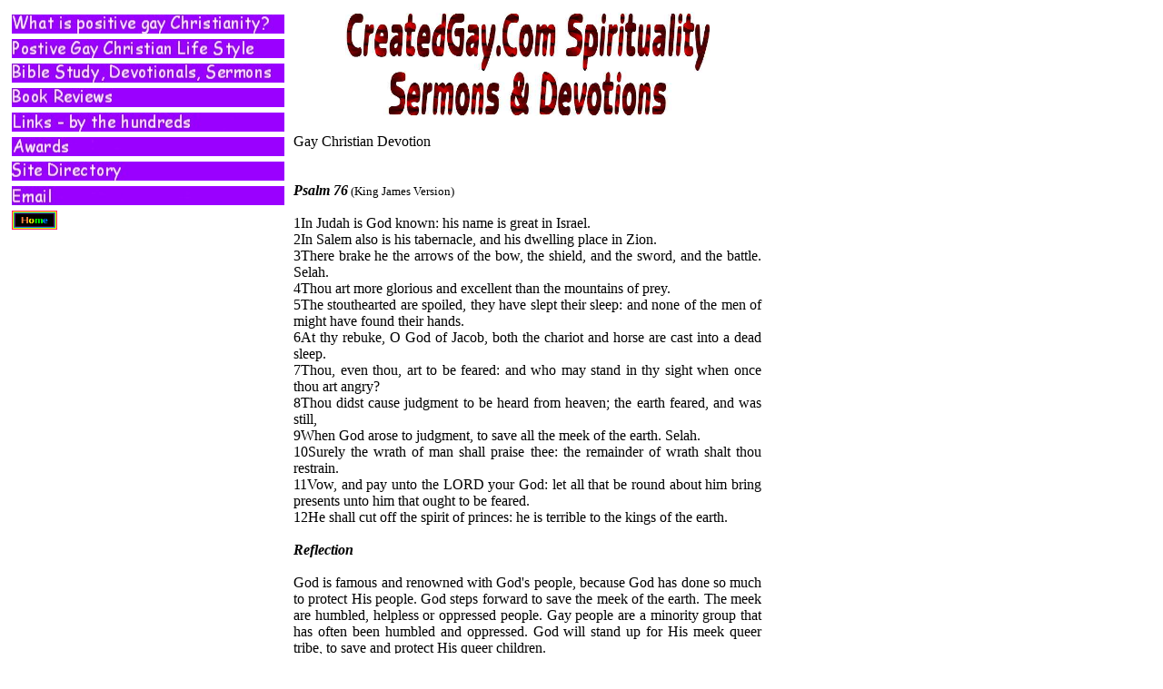

--- FILE ---
content_type: text/html
request_url: https://www.createdgay.com/positive/psalm/psalm76.html
body_size: 1540
content:

<html>
<head>
<title>CreatedGay.Com Christian Devotions</title>
<meta name="revisit-after" content="30 Days">
<meta name="Description"
content="Positive Gay Christian, Positively Gay, Gay Devotions">
<meta name="Keywords"
content="Positive, Gay, Christian, Positively Gay, Devotions">
<link href="http://us.geocities.com/js_source/div.css"
rel="stylesheet" type="text/css">
<link href="http://us.geocities.com/js_source/div.css"
rel="stylesheet" type="text/css">
</head>

<body>


</graphic>
<table cellpadding="5" cellspacing="0" width="619">
<tbody>
<tr height="95">
<td height="208" valign="top" width="200"><font
face="Arial" size="-1"> <a
href="http://www.createdgay.com/positive/pwhat.html"> <img
src="images/pwhat.jpg" naturalsizeflag="3" align="bottom" border="0"
height="21" vspace="3" width="300"> </a> <a
href="http://www.createdgay.com/positive/plife.html"> <img
src="images/plifestyle.jpg" naturalsizeflag="3" align="bottom"
border="0" height="21" vspace="3" width="300"> </a> <a
href="http://www.createdgay.com/positive/bible.html"> <img
src="images/pstudy.jpg" naturalsizeflag="3" align="bottom" border="0"
height="21" vspace="3" width="300"> </a> 



<a
href="http://www.createdgay.com/books.html"> <img
src="images/pbook.jpg" naturalsizeflag="3" align="bottom" border="0"
height="21" vspace="3" width="300"> </a>
 <a
href="http://www.createdgay.com/links.html"> <img
src="images/plinks.jpg" naturalsizeflag="3" align="bottom" border="0"
height="21" vspace="3" width="300"> </a> <a
href="http://www.createdgay.com/awards.html"> <img
src="images/pawards.jpg" naturalsizeflag="3" align="bottom" border="0"
height="21" vspace="3" width="300"> </a> <a
href="http://www.createdgay.com/directory.html"> <img
src="images/pdirectory.jpg" naturalsizeflag="3" align="bottom"
border="0" height="21" vspace="3" width="300"> </a> <a
href="mailto:gayhealing@hotmail.com"><img src="images/pcontact.jpg"
naturalsizeflag="3" align="bottom" border="0" height="21" vspace="3"
width="300"> </a>       <A href="http://www.createdgay.com"><IMG SRC="images/home1.gif"
      ALIGN="BOTTOM" BORDER="0" vspace="3" NATURALSIZEFLAG="3" width="50"
      height="21">
      </a>
</font></td>
<td rowspan="3" height="469" valign="top" width="401">

<p><font face="Arial" size="-1"></font></p>
<p style="text-align: justify;"></p>
<h3 align="center"><font face="Arial" size="-1"><font
face="Tahoma" size="3"><a
href="http://www.createdgay.com/positive/index.html"><img
alt="" target="_top" src="images/cgcs.jpg" border="0" height="115"
width="402"></a></font></font></h3>
<h3 style="text-align: justify; font-weight: normal;"><font><font
face="Tahoma" size="3">Gay Christian Devotion<br>
<br>
</font></font></h3>
<div style="text-align: justify;"><font face="Tahoma" size="3"><b><i>Psalm 76</b></i></font><font face="Tahoma" size="2"> (King James Version)</font><br><br>

<font face="Tahoma" size="3">

1In Judah is God known: his name is great in Israel.<br>
2In Salem also is his tabernacle, and his dwelling place in Zion.<br>
3There brake he the arrows of the bow, the shield, and the sword, and the battle. Selah.<br>
4Thou art more glorious and excellent than the mountains of prey.<br>
5The stouthearted are spoiled, they have slept their sleep: and none of the men of might have found their hands.<br>
6At thy rebuke, O God of Jacob, both the chariot and horse are cast into a dead sleep.<br>
7Thou, even thou, art to be feared: and who may stand in thy sight when once thou art angry?<br>
8Thou didst cause judgment to be heard from heaven; the earth feared, and was still,<br>
9When God arose to judgment, to save all the meek of the earth. Selah.<br>
10Surely the wrath of man shall praise thee: the remainder of wrath shalt thou restrain.<br>
11Vow, and pay unto the LORD your God: let all that be round about him bring presents unto him that ought to be feared.<br>
12He shall cut off the spirit of princes: he is terrible to the kings of the earth.<br><br>

<b><i>Reflection</b></i><br><br>

God is famous and renowned with God's people, because God has done so much to protect His people.  God steps forward to save the meek of the earth.  The meek are humbled, helpless or oppressed people.  Gay people are a minority group that has often been humbled and oppressed.  God will stand up for His meek queer tribe, to save and protect His queer children.

</font></><br>
</><br>
<br>
</span></font></><br>
</div>
<h3 align="center"><font face="Arial" size="-1"><font
face="Tahoma" size="3"><a
href="http://www.createdgay.com/positive/index.html"></a>
</font></font>
<table cellpadding="5" cellspacing="0" width="475">
</table>
<table style="width: 515px; height: 299px;" border="0"
cellpadding="0" cellspacing="0">
<tbody>
<tr>
<td style="width: 33%; vertical-align: top; height: 83px;">

<p align="right"><a
href="http://www.createdgay.com/positive/bible.html"><font size="2"><img
alt="" src="images/pbible.jpg"
style="border: 0px solid ; width: 139px; height: 73px;"></font></a></p>
</td>
<td style="width: 33%; vertical-align: top; height: 83px;">
<p align="center"><a
href="http://www.createdgay.com/positive/"><font size="2"><img
alt="" src="images/pgay1.jpg"
style="border: 0px solid ; width: 142px; height: 74px;"></font></a></p>
</td>

<td height="83" valign="top" width="33%">
<p><a
href="http://www.createdgay.com/positive/worship.html"><font
size="2"><img alt="" src="images/pwor.jpg"
style="border: 0px solid ; width: 139px; height: 73px;"></font></a></p>
</td>
</tr>
</p>

</td>
</tr>
</tbody>
</table>
<font face="Arial" size="-1"><font face="Tahoma" size="3">



<h3 align="center"><font face="Tahoma" size="3"><br>
</font></h3>
</td>
</tr>
</tbody>

</table>
</body>
</html>

